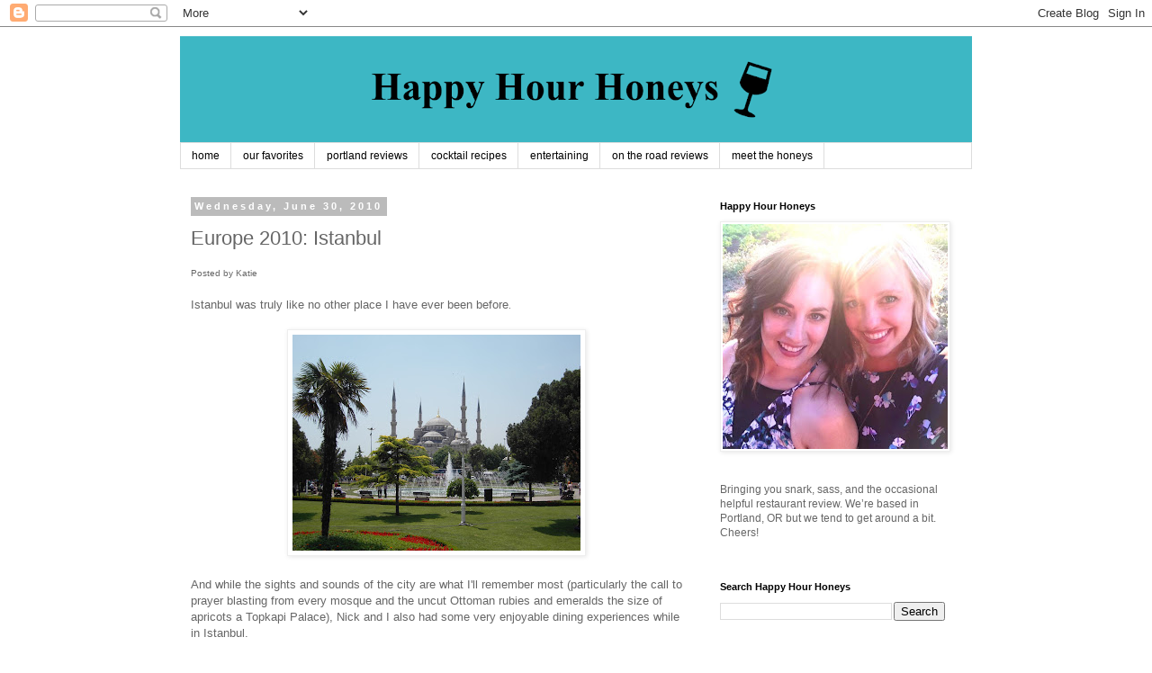

--- FILE ---
content_type: text/html; charset=utf-8
request_url: https://www.google.com/recaptcha/api2/aframe
body_size: 265
content:
<!DOCTYPE HTML><html><head><meta http-equiv="content-type" content="text/html; charset=UTF-8"></head><body><script nonce="jYJv7DDrUjlz3mbxcIyYIg">/** Anti-fraud and anti-abuse applications only. See google.com/recaptcha */ try{var clients={'sodar':'https://pagead2.googlesyndication.com/pagead/sodar?'};window.addEventListener("message",function(a){try{if(a.source===window.parent){var b=JSON.parse(a.data);var c=clients[b['id']];if(c){var d=document.createElement('img');d.src=c+b['params']+'&rc='+(localStorage.getItem("rc::a")?sessionStorage.getItem("rc::b"):"");window.document.body.appendChild(d);sessionStorage.setItem("rc::e",parseInt(sessionStorage.getItem("rc::e")||0)+1);localStorage.setItem("rc::h",'1768682156861');}}}catch(b){}});window.parent.postMessage("_grecaptcha_ready", "*");}catch(b){}</script></body></html>